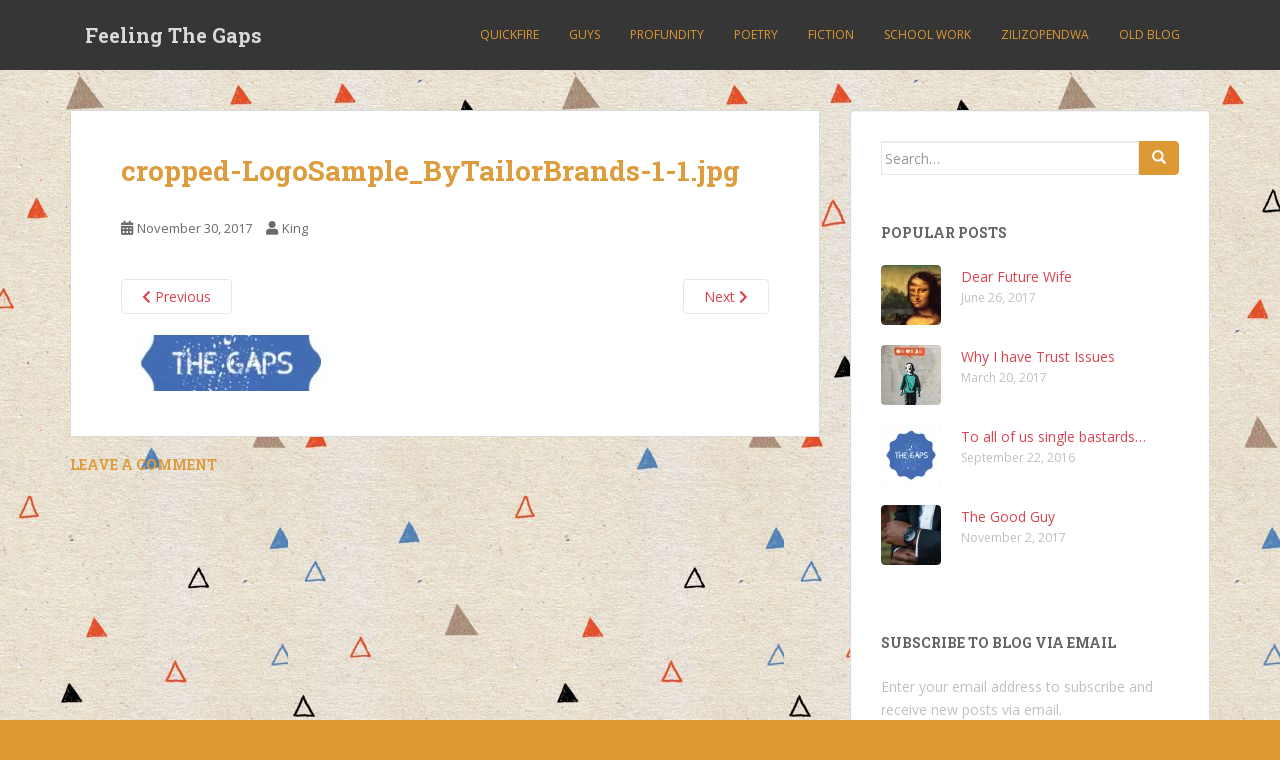

--- FILE ---
content_type: text/html; charset=UTF-8
request_url: http://www.thegaps.co.ke/cropped-logosample_bytailorbrands-1-1-jpg/
body_size: 14125
content:
<!doctype html>
<!--[if !IE]>
<html class="no-js non-ie" lang="en-US"> <![endif]-->
<!--[if IE 7 ]>
<html class="no-js ie7" lang="en-US"> <![endif]-->
<!--[if IE 8 ]>
<html class="no-js ie8" lang="en-US"> <![endif]-->
<!--[if IE 9 ]>
<html class="no-js ie9" lang="en-US"> <![endif]-->
<!--[if gt IE 9]><!-->
<html class="no-js" lang="en-US"> <!--<![endif]-->
<head>
<meta charset="UTF-8">
<meta name="viewport" content="width=device-width, initial-scale=1">
<meta name="theme-color" content="">
<link rel="profile" href="http://gmpg.org/xfn/11">

<meta name='robots' content='index, follow, max-image-preview:large, max-snippet:-1, max-video-preview:-1' />
<!-- Jetpack Site Verification Tags -->
<meta name="google-site-verification" content="gd5fkpSLAVYYXRyPs5JG1A1C8Krm8ioo1nR3eMpdi6k" />

	<!-- This site is optimized with the Yoast SEO plugin v20.4 - https://yoast.com/wordpress/plugins/seo/ -->
	<title>cropped-LogoSample_ByTailorBrands-1-1.jpg - Feeling The Gaps</title>
	<link rel="canonical" href="http://www.thegaps.co.ke/cropped-logosample_bytailorbrands-1-1-jpg/" />
	<meta property="og:locale" content="en_US" />
	<meta property="og:type" content="article" />
	<meta property="og:title" content="cropped-LogoSample_ByTailorBrands-1-1.jpg - Feeling The Gaps" />
	<meta property="og:url" content="http://www.thegaps.co.ke/cropped-logosample_bytailorbrands-1-1-jpg/" />
	<meta property="og:site_name" content="Feeling The Gaps" />
	<meta property="article:publisher" content="https://www.facebook.com/FeelingtheGaps/" />
	<meta property="og:image" content="http://www.thegaps.co.ke/cropped-logosample_bytailorbrands-1-1-jpg" />
	<meta property="og:image:width" content="220" />
	<meta property="og:image:height" content="56" />
	<meta property="og:image:type" content="image/jpeg" />
	<meta name="twitter:card" content="summary_large_image" />
	<meta name="twitter:site" content="@itsmeSim0n" />
	<script type="application/ld+json" class="yoast-schema-graph">{"@context":"https://schema.org","@graph":[{"@type":"WebPage","@id":"http://www.thegaps.co.ke/cropped-logosample_bytailorbrands-1-1-jpg/","url":"http://www.thegaps.co.ke/cropped-logosample_bytailorbrands-1-1-jpg/","name":"cropped-LogoSample_ByTailorBrands-1-1.jpg - Feeling The Gaps","isPartOf":{"@id":"http://thegaps.co.ke/#website"},"primaryImageOfPage":{"@id":"http://www.thegaps.co.ke/cropped-logosample_bytailorbrands-1-1-jpg/#primaryimage"},"image":{"@id":"http://www.thegaps.co.ke/cropped-logosample_bytailorbrands-1-1-jpg/#primaryimage"},"thumbnailUrl":"https://i0.wp.com/www.thegaps.co.ke/wp-content/uploads/2017/11/cropped-LogoSample_ByTailorBrands-1-1.jpg?fit=220%2C56","datePublished":"2017-11-30T17:30:28+00:00","dateModified":"2017-11-30T17:30:28+00:00","breadcrumb":{"@id":"http://www.thegaps.co.ke/cropped-logosample_bytailorbrands-1-1-jpg/#breadcrumb"},"inLanguage":"en-US","potentialAction":[{"@type":"ReadAction","target":["http://www.thegaps.co.ke/cropped-logosample_bytailorbrands-1-1-jpg/"]}]},{"@type":"ImageObject","inLanguage":"en-US","@id":"http://www.thegaps.co.ke/cropped-logosample_bytailorbrands-1-1-jpg/#primaryimage","url":"https://i0.wp.com/www.thegaps.co.ke/wp-content/uploads/2017/11/cropped-LogoSample_ByTailorBrands-1-1.jpg?fit=220%2C56","contentUrl":"https://i0.wp.com/www.thegaps.co.ke/wp-content/uploads/2017/11/cropped-LogoSample_ByTailorBrands-1-1.jpg?fit=220%2C56","width":220,"height":56},{"@type":"BreadcrumbList","@id":"http://www.thegaps.co.ke/cropped-logosample_bytailorbrands-1-1-jpg/#breadcrumb","itemListElement":[{"@type":"ListItem","position":1,"name":"Home","item":"http://thegaps.co.ke/"},{"@type":"ListItem","position":2,"name":"cropped-LogoSample_ByTailorBrands-1-1.jpg"}]},{"@type":"WebSite","@id":"http://thegaps.co.ke/#website","url":"http://thegaps.co.ke/","name":"Feeling The Gaps","description":"the emotional nihilist","publisher":{"@id":"http://thegaps.co.ke/#/schema/person/bd3dda13a206d6d18e562f31321e7a2a"},"potentialAction":[{"@type":"SearchAction","target":{"@type":"EntryPoint","urlTemplate":"http://thegaps.co.ke/?s={search_term_string}"},"query-input":"required name=search_term_string"}],"inLanguage":"en-US"},{"@type":["Person","Organization"],"@id":"http://thegaps.co.ke/#/schema/person/bd3dda13a206d6d18e562f31321e7a2a","name":"King","image":{"@type":"ImageObject","inLanguage":"en-US","@id":"http://thegaps.co.ke/#/schema/person/image/","url":"https://i0.wp.com/thegaps.co.ke/wp-content/uploads/2017/11/download.jpg?fit=266%2C189","contentUrl":"https://i0.wp.com/thegaps.co.ke/wp-content/uploads/2017/11/download.jpg?fit=266%2C189","width":266,"height":189,"caption":"King"},"logo":{"@id":"http://thegaps.co.ke/#/schema/person/image/"},"description":"King is a mad writer on the loose. He is suspected to have lost his mind a few years after he was born. Since then, he has been writing his mind almost everywhere he can put his pen on. Someone – a government, a state, a police force, a parent, a teacher, a rabbi, a president, a sacco, a doctor, a deranged ex, a church, a therapist, or anyone with a bit of power bestowed upon them – should reprimand him and help him.","sameAs":["http://thegaps.co.ke","https://www.facebook.com/FeelingtheGaps/","kingsimon254","https://twitter.com/itsmeSim0n"]}]}</script>
	<!-- / Yoast SEO plugin. -->


<link rel='dns-prefetch' href='//static.addtoany.com' />
<link rel='dns-prefetch' href='//secure.gravatar.com' />
<link rel='dns-prefetch' href='//stats.wp.com' />
<link rel='dns-prefetch' href='//fonts.googleapis.com' />
<link rel='dns-prefetch' href='//v0.wordpress.com' />
<link rel='dns-prefetch' href='//i0.wp.com' />
<link rel='dns-prefetch' href='//widgets.wp.com' />
<link rel='dns-prefetch' href='//jetpack.wordpress.com' />
<link rel='dns-prefetch' href='//s0.wp.com' />
<link rel='dns-prefetch' href='//public-api.wordpress.com' />
<link rel='dns-prefetch' href='//0.gravatar.com' />
<link rel='dns-prefetch' href='//1.gravatar.com' />
<link rel='dns-prefetch' href='//2.gravatar.com' />
<link rel='dns-prefetch' href='//c0.wp.com' />
<link rel="alternate" type="application/rss+xml" title="Feeling The Gaps &raquo; Feed" href="http://www.thegaps.co.ke/feed/" />
<link rel="alternate" type="application/rss+xml" title="Feeling The Gaps &raquo; Comments Feed" href="http://www.thegaps.co.ke/comments/feed/" />
<link rel="alternate" type="application/rss+xml" title="Feeling The Gaps &raquo; cropped-LogoSample_ByTailorBrands-1-1.jpg Comments Feed" href="http://www.thegaps.co.ke/feed/?attachment_id=747" />
<script type="text/javascript">
/* <![CDATA[ */
window._wpemojiSettings = {"baseUrl":"https:\/\/s.w.org\/images\/core\/emoji\/15.0.3\/72x72\/","ext":".png","svgUrl":"https:\/\/s.w.org\/images\/core\/emoji\/15.0.3\/svg\/","svgExt":".svg","source":{"concatemoji":"http:\/\/www.thegaps.co.ke\/wp-includes\/js\/wp-emoji-release.min.js?ver=6.5.7"}};
/*! This file is auto-generated */
!function(i,n){var o,s,e;function c(e){try{var t={supportTests:e,timestamp:(new Date).valueOf()};sessionStorage.setItem(o,JSON.stringify(t))}catch(e){}}function p(e,t,n){e.clearRect(0,0,e.canvas.width,e.canvas.height),e.fillText(t,0,0);var t=new Uint32Array(e.getImageData(0,0,e.canvas.width,e.canvas.height).data),r=(e.clearRect(0,0,e.canvas.width,e.canvas.height),e.fillText(n,0,0),new Uint32Array(e.getImageData(0,0,e.canvas.width,e.canvas.height).data));return t.every(function(e,t){return e===r[t]})}function u(e,t,n){switch(t){case"flag":return n(e,"\ud83c\udff3\ufe0f\u200d\u26a7\ufe0f","\ud83c\udff3\ufe0f\u200b\u26a7\ufe0f")?!1:!n(e,"\ud83c\uddfa\ud83c\uddf3","\ud83c\uddfa\u200b\ud83c\uddf3")&&!n(e,"\ud83c\udff4\udb40\udc67\udb40\udc62\udb40\udc65\udb40\udc6e\udb40\udc67\udb40\udc7f","\ud83c\udff4\u200b\udb40\udc67\u200b\udb40\udc62\u200b\udb40\udc65\u200b\udb40\udc6e\u200b\udb40\udc67\u200b\udb40\udc7f");case"emoji":return!n(e,"\ud83d\udc26\u200d\u2b1b","\ud83d\udc26\u200b\u2b1b")}return!1}function f(e,t,n){var r="undefined"!=typeof WorkerGlobalScope&&self instanceof WorkerGlobalScope?new OffscreenCanvas(300,150):i.createElement("canvas"),a=r.getContext("2d",{willReadFrequently:!0}),o=(a.textBaseline="top",a.font="600 32px Arial",{});return e.forEach(function(e){o[e]=t(a,e,n)}),o}function t(e){var t=i.createElement("script");t.src=e,t.defer=!0,i.head.appendChild(t)}"undefined"!=typeof Promise&&(o="wpEmojiSettingsSupports",s=["flag","emoji"],n.supports={everything:!0,everythingExceptFlag:!0},e=new Promise(function(e){i.addEventListener("DOMContentLoaded",e,{once:!0})}),new Promise(function(t){var n=function(){try{var e=JSON.parse(sessionStorage.getItem(o));if("object"==typeof e&&"number"==typeof e.timestamp&&(new Date).valueOf()<e.timestamp+604800&&"object"==typeof e.supportTests)return e.supportTests}catch(e){}return null}();if(!n){if("undefined"!=typeof Worker&&"undefined"!=typeof OffscreenCanvas&&"undefined"!=typeof URL&&URL.createObjectURL&&"undefined"!=typeof Blob)try{var e="postMessage("+f.toString()+"("+[JSON.stringify(s),u.toString(),p.toString()].join(",")+"));",r=new Blob([e],{type:"text/javascript"}),a=new Worker(URL.createObjectURL(r),{name:"wpTestEmojiSupports"});return void(a.onmessage=function(e){c(n=e.data),a.terminate(),t(n)})}catch(e){}c(n=f(s,u,p))}t(n)}).then(function(e){for(var t in e)n.supports[t]=e[t],n.supports.everything=n.supports.everything&&n.supports[t],"flag"!==t&&(n.supports.everythingExceptFlag=n.supports.everythingExceptFlag&&n.supports[t]);n.supports.everythingExceptFlag=n.supports.everythingExceptFlag&&!n.supports.flag,n.DOMReady=!1,n.readyCallback=function(){n.DOMReady=!0}}).then(function(){return e}).then(function(){var e;n.supports.everything||(n.readyCallback(),(e=n.source||{}).concatemoji?t(e.concatemoji):e.wpemoji&&e.twemoji&&(t(e.twemoji),t(e.wpemoji)))}))}((window,document),window._wpemojiSettings);
/* ]]> */
</script>
<link rel='stylesheet' id='sbi_styles-css' href='http://www.thegaps.co.ke/wp-content/plugins/instagram-feed/css/sbi-styles.min.css?ver=6.8.0' type='text/css' media='all' />
<style id='wp-emoji-styles-inline-css' type='text/css'>

	img.wp-smiley, img.emoji {
		display: inline !important;
		border: none !important;
		box-shadow: none !important;
		height: 1em !important;
		width: 1em !important;
		margin: 0 0.07em !important;
		vertical-align: -0.1em !important;
		background: none !important;
		padding: 0 !important;
	}
</style>
<link rel='stylesheet' id='wp-block-library-css' href='https://c0.wp.com/c/6.5.7/wp-includes/css/dist/block-library/style.min.css' type='text/css' media='all' />
<link rel='stylesheet' id='mediaelement-css' href='https://c0.wp.com/c/6.5.7/wp-includes/js/mediaelement/mediaelementplayer-legacy.min.css' type='text/css' media='all' />
<link rel='stylesheet' id='wp-mediaelement-css' href='https://c0.wp.com/c/6.5.7/wp-includes/js/mediaelement/wp-mediaelement.min.css' type='text/css' media='all' />
<style id='jetpack-sharing-buttons-style-inline-css' type='text/css'>
.jetpack-sharing-buttons__services-list{display:flex;flex-direction:row;flex-wrap:wrap;gap:0;list-style-type:none;margin:5px;padding:0}.jetpack-sharing-buttons__services-list.has-small-icon-size{font-size:12px}.jetpack-sharing-buttons__services-list.has-normal-icon-size{font-size:16px}.jetpack-sharing-buttons__services-list.has-large-icon-size{font-size:24px}.jetpack-sharing-buttons__services-list.has-huge-icon-size{font-size:36px}@media print{.jetpack-sharing-buttons__services-list{display:none!important}}.editor-styles-wrapper .wp-block-jetpack-sharing-buttons{gap:0;padding-inline-start:0}ul.jetpack-sharing-buttons__services-list.has-background{padding:1.25em 2.375em}
</style>
<style id='classic-theme-styles-inline-css' type='text/css'>
/*! This file is auto-generated */
.wp-block-button__link{color:#fff;background-color:#32373c;border-radius:9999px;box-shadow:none;text-decoration:none;padding:calc(.667em + 2px) calc(1.333em + 2px);font-size:1.125em}.wp-block-file__button{background:#32373c;color:#fff;text-decoration:none}
</style>
<style id='global-styles-inline-css' type='text/css'>
body{--wp--preset--color--black: #000000;--wp--preset--color--cyan-bluish-gray: #abb8c3;--wp--preset--color--white: #ffffff;--wp--preset--color--pale-pink: #f78da7;--wp--preset--color--vivid-red: #cf2e2e;--wp--preset--color--luminous-vivid-orange: #ff6900;--wp--preset--color--luminous-vivid-amber: #fcb900;--wp--preset--color--light-green-cyan: #7bdcb5;--wp--preset--color--vivid-green-cyan: #00d084;--wp--preset--color--pale-cyan-blue: #8ed1fc;--wp--preset--color--vivid-cyan-blue: #0693e3;--wp--preset--color--vivid-purple: #9b51e0;--wp--preset--gradient--vivid-cyan-blue-to-vivid-purple: linear-gradient(135deg,rgba(6,147,227,1) 0%,rgb(155,81,224) 100%);--wp--preset--gradient--light-green-cyan-to-vivid-green-cyan: linear-gradient(135deg,rgb(122,220,180) 0%,rgb(0,208,130) 100%);--wp--preset--gradient--luminous-vivid-amber-to-luminous-vivid-orange: linear-gradient(135deg,rgba(252,185,0,1) 0%,rgba(255,105,0,1) 100%);--wp--preset--gradient--luminous-vivid-orange-to-vivid-red: linear-gradient(135deg,rgba(255,105,0,1) 0%,rgb(207,46,46) 100%);--wp--preset--gradient--very-light-gray-to-cyan-bluish-gray: linear-gradient(135deg,rgb(238,238,238) 0%,rgb(169,184,195) 100%);--wp--preset--gradient--cool-to-warm-spectrum: linear-gradient(135deg,rgb(74,234,220) 0%,rgb(151,120,209) 20%,rgb(207,42,186) 40%,rgb(238,44,130) 60%,rgb(251,105,98) 80%,rgb(254,248,76) 100%);--wp--preset--gradient--blush-light-purple: linear-gradient(135deg,rgb(255,206,236) 0%,rgb(152,150,240) 100%);--wp--preset--gradient--blush-bordeaux: linear-gradient(135deg,rgb(254,205,165) 0%,rgb(254,45,45) 50%,rgb(107,0,62) 100%);--wp--preset--gradient--luminous-dusk: linear-gradient(135deg,rgb(255,203,112) 0%,rgb(199,81,192) 50%,rgb(65,88,208) 100%);--wp--preset--gradient--pale-ocean: linear-gradient(135deg,rgb(255,245,203) 0%,rgb(182,227,212) 50%,rgb(51,167,181) 100%);--wp--preset--gradient--electric-grass: linear-gradient(135deg,rgb(202,248,128) 0%,rgb(113,206,126) 100%);--wp--preset--gradient--midnight: linear-gradient(135deg,rgb(2,3,129) 0%,rgb(40,116,252) 100%);--wp--preset--font-size--small: 13px;--wp--preset--font-size--medium: 20px;--wp--preset--font-size--large: 36px;--wp--preset--font-size--x-large: 42px;--wp--preset--spacing--20: 0.44rem;--wp--preset--spacing--30: 0.67rem;--wp--preset--spacing--40: 1rem;--wp--preset--spacing--50: 1.5rem;--wp--preset--spacing--60: 2.25rem;--wp--preset--spacing--70: 3.38rem;--wp--preset--spacing--80: 5.06rem;--wp--preset--shadow--natural: 6px 6px 9px rgba(0, 0, 0, 0.2);--wp--preset--shadow--deep: 12px 12px 50px rgba(0, 0, 0, 0.4);--wp--preset--shadow--sharp: 6px 6px 0px rgba(0, 0, 0, 0.2);--wp--preset--shadow--outlined: 6px 6px 0px -3px rgba(255, 255, 255, 1), 6px 6px rgba(0, 0, 0, 1);--wp--preset--shadow--crisp: 6px 6px 0px rgba(0, 0, 0, 1);}:where(.is-layout-flex){gap: 0.5em;}:where(.is-layout-grid){gap: 0.5em;}body .is-layout-flex{display: flex;}body .is-layout-flex{flex-wrap: wrap;align-items: center;}body .is-layout-flex > *{margin: 0;}body .is-layout-grid{display: grid;}body .is-layout-grid > *{margin: 0;}:where(.wp-block-columns.is-layout-flex){gap: 2em;}:where(.wp-block-columns.is-layout-grid){gap: 2em;}:where(.wp-block-post-template.is-layout-flex){gap: 1.25em;}:where(.wp-block-post-template.is-layout-grid){gap: 1.25em;}.has-black-color{color: var(--wp--preset--color--black) !important;}.has-cyan-bluish-gray-color{color: var(--wp--preset--color--cyan-bluish-gray) !important;}.has-white-color{color: var(--wp--preset--color--white) !important;}.has-pale-pink-color{color: var(--wp--preset--color--pale-pink) !important;}.has-vivid-red-color{color: var(--wp--preset--color--vivid-red) !important;}.has-luminous-vivid-orange-color{color: var(--wp--preset--color--luminous-vivid-orange) !important;}.has-luminous-vivid-amber-color{color: var(--wp--preset--color--luminous-vivid-amber) !important;}.has-light-green-cyan-color{color: var(--wp--preset--color--light-green-cyan) !important;}.has-vivid-green-cyan-color{color: var(--wp--preset--color--vivid-green-cyan) !important;}.has-pale-cyan-blue-color{color: var(--wp--preset--color--pale-cyan-blue) !important;}.has-vivid-cyan-blue-color{color: var(--wp--preset--color--vivid-cyan-blue) !important;}.has-vivid-purple-color{color: var(--wp--preset--color--vivid-purple) !important;}.has-black-background-color{background-color: var(--wp--preset--color--black) !important;}.has-cyan-bluish-gray-background-color{background-color: var(--wp--preset--color--cyan-bluish-gray) !important;}.has-white-background-color{background-color: var(--wp--preset--color--white) !important;}.has-pale-pink-background-color{background-color: var(--wp--preset--color--pale-pink) !important;}.has-vivid-red-background-color{background-color: var(--wp--preset--color--vivid-red) !important;}.has-luminous-vivid-orange-background-color{background-color: var(--wp--preset--color--luminous-vivid-orange) !important;}.has-luminous-vivid-amber-background-color{background-color: var(--wp--preset--color--luminous-vivid-amber) !important;}.has-light-green-cyan-background-color{background-color: var(--wp--preset--color--light-green-cyan) !important;}.has-vivid-green-cyan-background-color{background-color: var(--wp--preset--color--vivid-green-cyan) !important;}.has-pale-cyan-blue-background-color{background-color: var(--wp--preset--color--pale-cyan-blue) !important;}.has-vivid-cyan-blue-background-color{background-color: var(--wp--preset--color--vivid-cyan-blue) !important;}.has-vivid-purple-background-color{background-color: var(--wp--preset--color--vivid-purple) !important;}.has-black-border-color{border-color: var(--wp--preset--color--black) !important;}.has-cyan-bluish-gray-border-color{border-color: var(--wp--preset--color--cyan-bluish-gray) !important;}.has-white-border-color{border-color: var(--wp--preset--color--white) !important;}.has-pale-pink-border-color{border-color: var(--wp--preset--color--pale-pink) !important;}.has-vivid-red-border-color{border-color: var(--wp--preset--color--vivid-red) !important;}.has-luminous-vivid-orange-border-color{border-color: var(--wp--preset--color--luminous-vivid-orange) !important;}.has-luminous-vivid-amber-border-color{border-color: var(--wp--preset--color--luminous-vivid-amber) !important;}.has-light-green-cyan-border-color{border-color: var(--wp--preset--color--light-green-cyan) !important;}.has-vivid-green-cyan-border-color{border-color: var(--wp--preset--color--vivid-green-cyan) !important;}.has-pale-cyan-blue-border-color{border-color: var(--wp--preset--color--pale-cyan-blue) !important;}.has-vivid-cyan-blue-border-color{border-color: var(--wp--preset--color--vivid-cyan-blue) !important;}.has-vivid-purple-border-color{border-color: var(--wp--preset--color--vivid-purple) !important;}.has-vivid-cyan-blue-to-vivid-purple-gradient-background{background: var(--wp--preset--gradient--vivid-cyan-blue-to-vivid-purple) !important;}.has-light-green-cyan-to-vivid-green-cyan-gradient-background{background: var(--wp--preset--gradient--light-green-cyan-to-vivid-green-cyan) !important;}.has-luminous-vivid-amber-to-luminous-vivid-orange-gradient-background{background: var(--wp--preset--gradient--luminous-vivid-amber-to-luminous-vivid-orange) !important;}.has-luminous-vivid-orange-to-vivid-red-gradient-background{background: var(--wp--preset--gradient--luminous-vivid-orange-to-vivid-red) !important;}.has-very-light-gray-to-cyan-bluish-gray-gradient-background{background: var(--wp--preset--gradient--very-light-gray-to-cyan-bluish-gray) !important;}.has-cool-to-warm-spectrum-gradient-background{background: var(--wp--preset--gradient--cool-to-warm-spectrum) !important;}.has-blush-light-purple-gradient-background{background: var(--wp--preset--gradient--blush-light-purple) !important;}.has-blush-bordeaux-gradient-background{background: var(--wp--preset--gradient--blush-bordeaux) !important;}.has-luminous-dusk-gradient-background{background: var(--wp--preset--gradient--luminous-dusk) !important;}.has-pale-ocean-gradient-background{background: var(--wp--preset--gradient--pale-ocean) !important;}.has-electric-grass-gradient-background{background: var(--wp--preset--gradient--electric-grass) !important;}.has-midnight-gradient-background{background: var(--wp--preset--gradient--midnight) !important;}.has-small-font-size{font-size: var(--wp--preset--font-size--small) !important;}.has-medium-font-size{font-size: var(--wp--preset--font-size--medium) !important;}.has-large-font-size{font-size: var(--wp--preset--font-size--large) !important;}.has-x-large-font-size{font-size: var(--wp--preset--font-size--x-large) !important;}
.wp-block-navigation a:where(:not(.wp-element-button)){color: inherit;}
:where(.wp-block-post-template.is-layout-flex){gap: 1.25em;}:where(.wp-block-post-template.is-layout-grid){gap: 1.25em;}
:where(.wp-block-columns.is-layout-flex){gap: 2em;}:where(.wp-block-columns.is-layout-grid){gap: 2em;}
.wp-block-pullquote{font-size: 1.5em;line-height: 1.6;}
</style>
<link rel='stylesheet' id='contact-form-7-css' href='http://www.thegaps.co.ke/wp-content/plugins/contact-form-7/includes/css/styles.css?ver=5.7.7' type='text/css' media='all' />
<link rel='stylesheet' id='zilla-likes-css' href='http://www.thegaps.co.ke/wp-content/plugins/zilla-likes/styles/zilla-likes.css?ver=6.5.7' type='text/css' media='all' />
<link rel='stylesheet' id='sparkling-bootstrap-css' href='http://www.thegaps.co.ke/wp-content/themes/sparkling/assets/css/bootstrap.min.css?ver=6.5.7' type='text/css' media='all' />
<link rel='stylesheet' id='sparkling-icons-css' href='http://www.thegaps.co.ke/wp-content/themes/sparkling/assets/css/fontawesome-all.min.css?ver=5.1.1.' type='text/css' media='all' />
<link rel='stylesheet' id='sparkling-fonts-css' href='//fonts.googleapis.com/css?family=Open+Sans%3A400italic%2C400%2C600%2C700%7CRoboto+Slab%3A400%2C300%2C700&#038;subset&#038;ver=6.5.7' type='text/css' media='all' />
<link rel='stylesheet' id='sparkling-style-css' href='http://www.thegaps.co.ke/wp-content/themes/sparkling/style.css?ver=2.4.2' type='text/css' media='all' />
<style id='akismet-widget-style-inline-css' type='text/css'>

			.a-stats {
				--akismet-color-mid-green: #357b49;
				--akismet-color-white: #fff;
				--akismet-color-light-grey: #f6f7f7;

				max-width: 350px;
				width: auto;
			}

			.a-stats * {
				all: unset;
				box-sizing: border-box;
			}

			.a-stats strong {
				font-weight: 600;
			}

			.a-stats a.a-stats__link,
			.a-stats a.a-stats__link:visited,
			.a-stats a.a-stats__link:active {
				background: var(--akismet-color-mid-green);
				border: none;
				box-shadow: none;
				border-radius: 8px;
				color: var(--akismet-color-white);
				cursor: pointer;
				display: block;
				font-family: -apple-system, BlinkMacSystemFont, 'Segoe UI', 'Roboto', 'Oxygen-Sans', 'Ubuntu', 'Cantarell', 'Helvetica Neue', sans-serif;
				font-weight: 500;
				padding: 12px;
				text-align: center;
				text-decoration: none;
				transition: all 0.2s ease;
			}

			/* Extra specificity to deal with TwentyTwentyOne focus style */
			.widget .a-stats a.a-stats__link:focus {
				background: var(--akismet-color-mid-green);
				color: var(--akismet-color-white);
				text-decoration: none;
			}

			.a-stats a.a-stats__link:hover {
				filter: brightness(110%);
				box-shadow: 0 4px 12px rgba(0, 0, 0, 0.06), 0 0 2px rgba(0, 0, 0, 0.16);
			}

			.a-stats .count {
				color: var(--akismet-color-white);
				display: block;
				font-size: 1.5em;
				line-height: 1.4;
				padding: 0 13px;
				white-space: nowrap;
			}
		
</style>
<link rel='stylesheet' id='jetpack-subscriptions-css' href='https://c0.wp.com/p/jetpack/14.0/modules/subscriptions/subscriptions.css' type='text/css' media='all' />
<style id='jetpack_facebook_likebox-inline-css' type='text/css'>
.widget_facebook_likebox {
	overflow: hidden;
}

</style>
<link rel='stylesheet' id='jetpack_social_media_icons_widget-css' href='https://c0.wp.com/p/jetpack/14.0/modules/widgets/social-media-icons/style.css' type='text/css' media='all' />
<link rel='stylesheet' id='addtoany-css' href='http://www.thegaps.co.ke/wp-content/plugins/add-to-any/addtoany.min.css?ver=1.16' type='text/css' media='all' />
<script type="text/javascript" id="addtoany-core-js-before">
/* <![CDATA[ */
window.a2a_config=window.a2a_config||{};a2a_config.callbacks=[];a2a_config.overlays=[];a2a_config.templates={};
/* ]]> */
</script>
<script type="text/javascript" defer src="https://static.addtoany.com/menu/page.js" id="addtoany-core-js"></script>
<script type="text/javascript" src="https://c0.wp.com/c/6.5.7/wp-includes/js/jquery/jquery.min.js" id="jquery-core-js"></script>
<script type="text/javascript" src="https://c0.wp.com/c/6.5.7/wp-includes/js/jquery/jquery-migrate.min.js" id="jquery-migrate-js"></script>
<script type="text/javascript" defer src="http://www.thegaps.co.ke/wp-content/plugins/add-to-any/addtoany.min.js?ver=1.1" id="addtoany-jquery-js"></script>
<script type="text/javascript" id="zilla-likes-js-extra">
/* <![CDATA[ */
var zilla_likes = {"ajaxurl":"http:\/\/www.thegaps.co.ke\/wp-admin\/admin-ajax.php"};
/* ]]> */
</script>
<script type="text/javascript" src="http://www.thegaps.co.ke/wp-content/plugins/zilla-likes/scripts/zilla-likes.js?ver=6.5.7" id="zilla-likes-js"></script>
<script type="text/javascript" src="http://www.thegaps.co.ke/wp-content/themes/sparkling/assets/js/vendor/bootstrap.min.js?ver=6.5.7" id="sparkling-bootstrapjs-js"></script>
<script type="text/javascript" src="http://www.thegaps.co.ke/wp-content/themes/sparkling/assets/js/functions.js?ver=20180503" id="sparkling-functions-js"></script>
<link rel="https://api.w.org/" href="http://www.thegaps.co.ke/wp-json/" /><link rel="alternate" type="application/json" href="http://www.thegaps.co.ke/wp-json/wp/v2/media/747" /><link rel="EditURI" type="application/rsd+xml" title="RSD" href="http://www.thegaps.co.ke/xmlrpc.php?rsd" />
<meta name="generator" content="WordPress 6.5.7" />
<link rel='shortlink' href='https://wp.me/a8CG1O-c3' />
<link rel="alternate" type="application/json+oembed" href="http://www.thegaps.co.ke/wp-json/oembed/1.0/embed?url=http%3A%2F%2Fwww.thegaps.co.ke%2Fcropped-logosample_bytailorbrands-1-1-jpg%2F" />
<link rel="alternate" type="text/xml+oembed" href="http://www.thegaps.co.ke/wp-json/oembed/1.0/embed?url=http%3A%2F%2Fwww.thegaps.co.ke%2Fcropped-logosample_bytailorbrands-1-1-jpg%2F&#038;format=xml" />
<script async src="//pagead2.googlesyndication.com/pagead/js/adsbygoogle.js"></script>
<script>
  (adsbygoogle = window.adsbygoogle || []).push({
    google_ad_client: "ca-pub-8550642194225332",
    enable_page_level_ads: true
  });
</script>	<style>img#wpstats{display:none}</style>
		<style type="text/css">.btn-default, .label-default, .flex-caption h2, .btn.btn-default.read-more,button,
              .navigation .wp-pagenavi-pagination span.current,.navigation .wp-pagenavi-pagination a:hover,
              .woocommerce a.button, .woocommerce button.button,
              .woocommerce input.button, .woocommerce #respond input#submit.alt,
              .woocommerce a.button, .woocommerce button.button,
              .woocommerce a.button.alt, .woocommerce button.button.alt, .woocommerce input.button.alt { background-color: #dd9933; border-color: #dd9933;}.site-main [class*="navigation"] a, .more-link, .pagination>li>a, .pagination>li>span, .cfa-button { color: #dd9933}.cfa-button {border-color: #dd9933;}.btn-default:hover, .btn-default:focus,.label-default[href]:hover, .label-default[href]:focus, .tagcloud a:hover, .tagcloud a:focus, button, .main-content [class*="navigation"] a:hover, .main-content [class*="navigation"] a:focus, #infinite-handle span:hover, #infinite-handle span:focus-within, .btn.btn-default.read-more:hover, .btn.btn-default.read-more:focus, .btn-default:hover, .btn-default:focus, .scroll-to-top:hover, .scroll-to-top:focus, .btn-default:active, .btn-default.active, .site-main [class*="navigation"] a:hover, .site-main [class*="navigation"] a:focus, .more-link:hover, .more-link:focus, #image-navigation .nav-previous a:hover, #image-navigation .nav-previous a:focus, #image-navigation .nav-next a:hover, #image-navigation .nav-next a:focus, .cfa-button:hover, .cfa-button:focus, .woocommerce a.button:hover, .woocommerce a.button:focus, .woocommerce button.button:hover, .woocommerce button.button:focus, .woocommerce input.button:hover, .woocommerce input.button:focus, .woocommerce #respond input#submit.alt:hover, .woocommerce #respond input#submit.alt:focus, .woocommerce a.button:hover, .woocommerce a.button:focus, .woocommerce button.button:hover, .woocommerce button.button:focus, .woocommerce input.button:hover, .woocommerce input.button:focus, .woocommerce a.button.alt:hover, .woocommerce a.button.alt:focus, .woocommerce button.button.alt:hover, .woocommerce button.button.alt:focus, .woocommerce input.button.alt:hover, .woocommerce input.button.alt:focus, a:hover .flex-caption h2 { background-color: #331907; border-color: #331907; }.pagination>li>a:focus, .pagination>li>a:hover, .pagination>li>span:focus-within, .pagination>li>span:hover {color: #331907;}h1, h2, h3, h4, h5, h6, .h1, .h2, .h3, .h4, .h5, .h6, .entry-title, .entry-title a {color: #dd9d3e;}.navbar-default .navbar-nav > li > a, .navbar-default .navbar-nav.sparkling-mobile-menu > li:hover > a, .navbar-default .navbar-nav.sparkling-mobile-menu > li:hover > .caret, .navbar-default .navbar-nav > li, .navbar-default .navbar-nav > .open > a, .navbar-default .navbar-nav > .open > a:hover, .navbar-default .navbar-nav > .open > a:focus { color: #dd9933;}@media (max-width: 767px){ .navbar-default .navbar-nav > li:hover > a, .navbar-default .navbar-nav > li:hover > .caret{ color: #dd9933!important ;} }#colophon {background-color: #282828;}.social-icons li a {background-color: #dd4040 !important ;}body, .entry-content {color:}.entry-content {font-family: Helvetica Neue,Helvetica,Arial,sans-serif;}.entry-content {font-size:14px}</style>		<style type="text/css">
				.navbar > .container .navbar-brand {
			color: #dadada;
		}
		</style>
	<style type="text/css" id="custom-background-css">
body.custom-background { background-color: #dd9933; background-image: url("http://thegaps.co.ke/wp-content/uploads/2017/09/back5.jpg"); background-position: right top; background-size: auto; background-repeat: repeat; background-attachment: scroll; }
</style>
	<link rel="icon" href="https://i0.wp.com/www.thegaps.co.ke/wp-content/uploads/2017/11/cropped-LogoSample_ByTailorBrands-1-2.jpg?fit=32%2C32" sizes="32x32" />
<link rel="icon" href="https://i0.wp.com/www.thegaps.co.ke/wp-content/uploads/2017/11/cropped-LogoSample_ByTailorBrands-1-2.jpg?fit=192%2C192" sizes="192x192" />
<link rel="apple-touch-icon" href="https://i0.wp.com/www.thegaps.co.ke/wp-content/uploads/2017/11/cropped-LogoSample_ByTailorBrands-1-2.jpg?fit=180%2C180" />
<meta name="msapplication-TileImage" content="https://i0.wp.com/www.thegaps.co.ke/wp-content/uploads/2017/11/cropped-LogoSample_ByTailorBrands-1-2.jpg?fit=270%2C270" />
		<style type="text/css" id="wp-custom-css">
			body.single-post img.single-featured.wp-post-image { display: none; }		</style>
		
</head>

<body class="attachment attachment-template-default single single-attachment postid-747 attachmentid-747 attachment-jpeg custom-background">
	<a class="sr-only sr-only-focusable" href="#content">Skip to main content</a>
<div id="page" class="hfeed site">

	<header id="masthead" class="site-header" role="banner">
		<nav class="navbar navbar-default
		" role="navigation">
			<div class="container">
				<div class="row">
					<div class="site-navigation-inner col-sm-12">
						<div class="navbar-header">


														<div id="logo">
															<p class="site-name">																		<a class="navbar-brand" href="http://www.thegaps.co.ke/" title="Feeling The Gaps" rel="home">Feeling The Gaps</a>
																</p>																													</div><!-- end of #logo -->

							<button type="button" class="btn navbar-toggle" data-toggle="collapse" data-target=".navbar-ex1-collapse">
								<span class="sr-only">Toggle navigation</span>
								<span class="icon-bar"></span>
								<span class="icon-bar"></span>
								<span class="icon-bar"></span>
							</button>
						</div>



						<div class="collapse navbar-collapse navbar-ex1-collapse"><ul id="menu-primary" class="nav navbar-nav"><li id="menu-item-803" class="menu-item menu-item-type-taxonomy menu-item-object-category menu-item-803"><a href="http://www.thegaps.co.ke/category/quickfire/">Quickfire</a></li>
<li id="menu-item-535" class="menu-item menu-item-type-taxonomy menu-item-object-category menu-item-535"><a href="http://www.thegaps.co.ke/category/guys/">Guys</a></li>
<li id="menu-item-534" class="menu-item menu-item-type-taxonomy menu-item-object-category menu-item-534"><a href="http://www.thegaps.co.ke/category/profundity/">Profundity</a></li>
<li id="menu-item-537" class="menu-item menu-item-type-taxonomy menu-item-object-category menu-item-537"><a href="http://www.thegaps.co.ke/category/poetry/">Poetry</a></li>
<li id="menu-item-538" class="menu-item menu-item-type-taxonomy menu-item-object-category menu-item-538"><a href="http://www.thegaps.co.ke/category/fiction/">Fiction</a></li>
<li id="menu-item-539" class="menu-item menu-item-type-taxonomy menu-item-object-category menu-item-539"><a href="http://www.thegaps.co.ke/category/school-work/">School Work</a></li>
<li id="menu-item-614" class="menu-item menu-item-type-taxonomy menu-item-object-category menu-item-614"><a href="http://www.thegaps.co.ke/category/my-childhhod-in-black-and-white/">Zilizopendwa</a></li>
<li id="menu-item-615" class="menu-item menu-item-type-taxonomy menu-item-object-category menu-item-615"><a href="http://www.thegaps.co.ke/category/old-blog/">Old Blog</a></li>
</ul></div>


					</div>
				</div>
			</div>
		</nav><!-- .site-navigation -->
	</header><!-- #masthead -->

	<div id="content" class="site-content">

		<div class="top-section">
								</div>

		<div class="container main-content-area">
						<div class="row side-pull-left">
				<div class="main-content-inner col-sm-12 col-md-8">

							<div class="post-inner-content">
					<article id="post-747" class="post-747 attachment type-attachment status-inherit hentry">
						<header class="entry-header">
							<h1 class="entry-title">cropped-LogoSample_ByTailorBrands-1-1.jpg</h1>

							<div class="entry-meta">
								<span class="posted-on"><i class="fa fa-calendar-alt"></i> <a href="http://www.thegaps.co.ke/cropped-logosample_bytailorbrands-1-1-jpg/" rel="bookmark"><time class="entry-date published" datetime="2017-11-30T17:30:28+03:00">November 30, 2017</time><time class="updated" datetime="2017-11-30T17:30:28+03:00">November 30, 2017</time></a></span><span class="byline"> <i class="fa fa-user"></i> <span class="author vcard"><a class="url fn n" href="http://www.thegaps.co.ke/author/king/">King</a></span></span>							</div><!-- .entry-meta -->

							<nav role="navigation" id="image-navigation" class="navigation-image nav-links">
								<div class="nav-previous"><a href='http://www.thegaps.co.ke/1200px-gay_flag-svg/'><i class="fa fa-chevron-left"></i> Previous</a></div>
								<div class="nav-next"><a href='http://www.thegaps.co.ke/2018/'>Next <i class="fa fa-chevron-right"></i></a></div>
							</nav><!-- #image-navigation -->
						</header><!-- .entry-header -->

						<div class="entry-content">

							<div class="entry-attachment">
								<div class="attachment">
									
									<a href="http://www.thegaps.co.ke/2018/" title="cropped-LogoSample_ByTailorBrands-1-1.jpg" rel="attachment">
														<img width="220" height="56" src="https://i0.wp.com/www.thegaps.co.ke/wp-content/uploads/2017/11/cropped-LogoSample_ByTailorBrands-1-1.jpg?fit=220%2C56" class="attachment-1200x1200 size-1200x1200" alt="" decoding="async" data-attachment-id="747" data-permalink="http://www.thegaps.co.ke/cropped-logosample_bytailorbrands-1-1-jpg/" data-orig-file="https://i0.wp.com/www.thegaps.co.ke/wp-content/uploads/2017/11/cropped-LogoSample_ByTailorBrands-1-1.jpg?fit=220%2C56" data-orig-size="220,56" data-comments-opened="1" data-image-meta="{&quot;aperture&quot;:&quot;0&quot;,&quot;credit&quot;:&quot;&quot;,&quot;camera&quot;:&quot;&quot;,&quot;caption&quot;:&quot;&quot;,&quot;created_timestamp&quot;:&quot;0&quot;,&quot;copyright&quot;:&quot;&quot;,&quot;focal_length&quot;:&quot;0&quot;,&quot;iso&quot;:&quot;0&quot;,&quot;shutter_speed&quot;:&quot;0&quot;,&quot;title&quot;:&quot;&quot;,&quot;orientation&quot;:&quot;0&quot;}" data-image-title="cropped-LogoSample_ByTailorBrands-1-1.jpg" data-image-description="" data-image-caption="" data-medium-file="https://i0.wp.com/www.thegaps.co.ke/wp-content/uploads/2017/11/cropped-LogoSample_ByTailorBrands-1-1.jpg?fit=220%2C56" data-large-file="https://i0.wp.com/www.thegaps.co.ke/wp-content/uploads/2017/11/cropped-LogoSample_ByTailorBrands-1-1.jpg?fit=220%2C56" />									</a>
								</div><!-- .attachment -->

															</div><!-- .entry-attachment -->

														
						</div><!-- .entry-content -->

						<footer class="entry-meta">
						</footer><!-- .entry-meta -->
					</article><!-- #post-747 -->
				</div>
				
<div id="comments" class="comments-area">

	
		<div id="respond" class="comment-respond">
			<h3 id="reply-title" class="comment-reply-title">Leave a Comment<small><a rel="nofollow" id="cancel-comment-reply-link" href="/cropped-logosample_bytailorbrands-1-1-jpg/#respond" style="display:none;">Cancel reply</a></small></h3>			<form id="commentform" class="comment-form">
				<iframe
					title="Comment Form"
					src="https://jetpack.wordpress.com/jetpack-comment/?blogid=127428712&#038;postid=747&#038;comment_registration=0&#038;require_name_email=1&#038;stc_enabled=0&#038;stb_enabled=1&#038;show_avatars=1&#038;avatar_default=wavatar&#038;greeting=Leave+a+Comment&#038;jetpack_comments_nonce=2b12ec6afc&#038;greeting_reply=Leave+a+Reply+to+%25s&#038;color_scheme=light&#038;lang=en_US&#038;jetpack_version=14.0&#038;iframe_unique_id=1&#038;show_cookie_consent=10&#038;has_cookie_consent=0&#038;is_current_user_subscribed=0&#038;token_key=%3Bnormal%3B&#038;sig=e8318ed9b6fcf5c0afaf9d90fcac279a35faf657#parent=http%3A%2F%2Fwww.thegaps.co.ke%2Fcropped-logosample_bytailorbrands-1-1-jpg%2F"
											name="jetpack_remote_comment"
						style="width:100%; height: 430px; border:0;"
										class="jetpack_remote_comment"
					id="jetpack_remote_comment"
					sandbox="allow-same-origin allow-top-navigation allow-scripts allow-forms allow-popups"
				>
									</iframe>
									<!--[if !IE]><!-->
					<script>
						document.addEventListener('DOMContentLoaded', function () {
							var commentForms = document.getElementsByClassName('jetpack_remote_comment');
							for (var i = 0; i < commentForms.length; i++) {
								commentForms[i].allowTransparency = false;
								commentForms[i].scrolling = 'no';
							}
						});
					</script>
					<!--<![endif]-->
							</form>
		</div>

		
		<input type="hidden" name="comment_parent" id="comment_parent" value="" />

		
</div><!-- #comments -->

			
</div><!-- close .main-content-inner -->
<div id="secondary" class="widget-area col-sm-12 col-md-4" role="complementary">
	<div class="well">
				<aside id="search-5" class="widget widget_search">
<form role="search" method="get" class="form-search" action="http://www.thegaps.co.ke/">
  <div class="input-group">
	  <label class="screen-reader-text" for="s">Search for:</label>
	<input type="text" class="form-control search-query" placeholder="Search&hellip;" value="" name="s" title="Search for:" />
	<span class="input-group-btn">
	  <button type="submit" class="btn btn-default" name="submit" id="searchsubmit" value="Search"><span class="glyphicon glyphicon-search"></span></button>
	</span>
  </div>
</form>
</aside><aside id="sparkling_popular_posts-3" class="widget sparkling-popular-posts"><h3 class="widget-title">Popular Posts</h3>
	<!-- popular posts -->
		  <div class="popular-posts-wrapper">

				
										
						<!-- post -->
						<div class="post">

						  <!-- image -->
						  <div class="post-image ">

								<a href="http://www.thegaps.co.ke/dear-future-wife/">
								<img width="60" height="60" src="https://i0.wp.com/www.thegaps.co.ke/wp-content/uploads/2017/06/dear-wife.jpg?resize=60%2C60" class="attachment-tab-small size-tab-small wp-post-image" alt="" decoding="async" loading="lazy" data-attachment-id="417" data-permalink="http://www.thegaps.co.ke/?attachment_id=417" data-orig-file="https://i0.wp.com/www.thegaps.co.ke/wp-content/uploads/2017/06/dear-wife.jpg?fit=1600%2C836" data-orig-size="1600,836" data-comments-opened="1" data-image-meta="{&quot;aperture&quot;:&quot;0&quot;,&quot;credit&quot;:&quot;&quot;,&quot;camera&quot;:&quot;&quot;,&quot;caption&quot;:&quot;&quot;,&quot;created_timestamp&quot;:&quot;0&quot;,&quot;copyright&quot;:&quot;&quot;,&quot;focal_length&quot;:&quot;0&quot;,&quot;iso&quot;:&quot;0&quot;,&quot;shutter_speed&quot;:&quot;0&quot;,&quot;title&quot;:&quot;&quot;,&quot;orientation&quot;:&quot;0&quot;}" data-image-title="dear wife" data-image-description="" data-image-caption="" data-medium-file="https://i0.wp.com/www.thegaps.co.ke/wp-content/uploads/2017/06/dear-wife.jpg?fit=300%2C157" data-large-file="https://i0.wp.com/www.thegaps.co.ke/wp-content/uploads/2017/06/dear-wife.jpg?fit=648%2C339" />								</a>

						  </div> <!-- end post image -->

						  <!-- content -->
						  <div class="post-content">

							  <a href="http://www.thegaps.co.ke/dear-future-wife/">Dear Future Wife</a>
							  <span class="date">June 26, 2017</span>


						  </div><!-- end content -->
						</div><!-- end post -->

						
										
										
						<!-- post -->
						<div class="post">

						  <!-- image -->
						  <div class="post-image ">

								<a href="http://www.thegaps.co.ke/why-i-have-trust-issues/">
								<img width="60" height="60" src="https://i0.wp.com/www.thegaps.co.ke/wp-content/uploads/2017/03/trust-issues.jpg?resize=60%2C60" class="attachment-tab-small size-tab-small wp-post-image" alt="" decoding="async" loading="lazy" data-attachment-id="260" data-permalink="http://www.thegaps.co.ke/why-i-have-trust-issues/trust-issues/" data-orig-file="https://i0.wp.com/www.thegaps.co.ke/wp-content/uploads/2017/03/trust-issues.jpg?fit=945%2C630" data-orig-size="945,630" data-comments-opened="1" data-image-meta="{&quot;aperture&quot;:&quot;0&quot;,&quot;credit&quot;:&quot;&quot;,&quot;camera&quot;:&quot;&quot;,&quot;caption&quot;:&quot;&quot;,&quot;created_timestamp&quot;:&quot;0&quot;,&quot;copyright&quot;:&quot;&quot;,&quot;focal_length&quot;:&quot;0&quot;,&quot;iso&quot;:&quot;0&quot;,&quot;shutter_speed&quot;:&quot;0&quot;,&quot;title&quot;:&quot;&quot;,&quot;orientation&quot;:&quot;0&quot;}" data-image-title="Trust Issues" data-image-description="" data-image-caption="" data-medium-file="https://i0.wp.com/www.thegaps.co.ke/wp-content/uploads/2017/03/trust-issues.jpg?fit=300%2C200" data-large-file="https://i0.wp.com/www.thegaps.co.ke/wp-content/uploads/2017/03/trust-issues.jpg?fit=648%2C432" />								</a>

						  </div> <!-- end post image -->

						  <!-- content -->
						  <div class="post-content">

							  <a href="http://www.thegaps.co.ke/why-i-have-trust-issues/">Why I have Trust Issues</a>
							  <span class="date">March 20, 2017</span>


						  </div><!-- end content -->
						</div><!-- end post -->

						
										
										
						<!-- post -->
						<div class="post">

						  <!-- image -->
						  <div class="post-image ">

								<a href="http://www.thegaps.co.ke/to-all-of-us-single-bastards/">
								<img width="60" height="60" src="https://i0.wp.com/www.thegaps.co.ke/wp-content/uploads/2017/11/LogoSample_ByTailorBrands-1.jpg?resize=60%2C60" class="attachment-tab-small size-tab-small" alt="" decoding="async" loading="lazy" srcset="https://i0.wp.com/www.thegaps.co.ke/wp-content/uploads/2017/11/LogoSample_ByTailorBrands-1.jpg?w=220 220w, https://i0.wp.com/www.thegaps.co.ke/wp-content/uploads/2017/11/LogoSample_ByTailorBrands-1.jpg?resize=150%2C150 150w, https://i0.wp.com/www.thegaps.co.ke/wp-content/uploads/2017/11/LogoSample_ByTailorBrands-1.jpg?resize=60%2C60 60w" sizes="(max-width: 60px) 100vw, 60px" data-attachment-id="680" data-permalink="http://www.thegaps.co.ke/logosample_bytailorbrands-1/" data-orig-file="https://i0.wp.com/www.thegaps.co.ke/wp-content/uploads/2017/11/LogoSample_ByTailorBrands-1.jpg?fit=220%2C220" data-orig-size="220,220" data-comments-opened="1" data-image-meta="{&quot;aperture&quot;:&quot;0&quot;,&quot;credit&quot;:&quot;&quot;,&quot;camera&quot;:&quot;&quot;,&quot;caption&quot;:&quot;&quot;,&quot;created_timestamp&quot;:&quot;0&quot;,&quot;copyright&quot;:&quot;&quot;,&quot;focal_length&quot;:&quot;0&quot;,&quot;iso&quot;:&quot;0&quot;,&quot;shutter_speed&quot;:&quot;0&quot;,&quot;title&quot;:&quot;&quot;,&quot;orientation&quot;:&quot;0&quot;}" data-image-title="LogoSample_ByTailorBrands (1)" data-image-description="" data-image-caption="" data-medium-file="https://i0.wp.com/www.thegaps.co.ke/wp-content/uploads/2017/11/LogoSample_ByTailorBrands-1.jpg?fit=220%2C220" data-large-file="https://i0.wp.com/www.thegaps.co.ke/wp-content/uploads/2017/11/LogoSample_ByTailorBrands-1.jpg?fit=220%2C220" />								</a>

						  </div> <!-- end post image -->

						  <!-- content -->
						  <div class="post-content">

							  <a href="http://www.thegaps.co.ke/to-all-of-us-single-bastards/">To all of us single bastards&#8230;</a>
							  <span class="date">September 22, 2016</span>


						  </div><!-- end content -->
						</div><!-- end post -->

						
										
										
						<!-- post -->
						<div class="post">

						  <!-- image -->
						  <div class="post-image ">

								<a href="http://www.thegaps.co.ke/the-good-guy/">
								<img width="60" height="60" src="https://i0.wp.com/www.thegaps.co.ke/wp-content/uploads/2017/11/good-guy.jpg?resize=60%2C60" class="attachment-tab-small size-tab-small wp-post-image" alt="The Good Guy" decoding="async" loading="lazy" srcset="https://i0.wp.com/www.thegaps.co.ke/wp-content/uploads/2017/11/good-guy.jpg?w=640 640w, https://i0.wp.com/www.thegaps.co.ke/wp-content/uploads/2017/11/good-guy.jpg?resize=150%2C150 150w, https://i0.wp.com/www.thegaps.co.ke/wp-content/uploads/2017/11/good-guy.jpg?resize=300%2C300 300w, https://i0.wp.com/www.thegaps.co.ke/wp-content/uploads/2017/11/good-guy.jpg?resize=60%2C60 60w" sizes="(max-width: 60px) 100vw, 60px" data-attachment-id="660" data-permalink="http://www.thegaps.co.ke/good-guy/" data-orig-file="https://i0.wp.com/www.thegaps.co.ke/wp-content/uploads/2017/11/good-guy.jpg?fit=640%2C640" data-orig-size="640,640" data-comments-opened="1" data-image-meta="{&quot;aperture&quot;:&quot;0&quot;,&quot;credit&quot;:&quot;&quot;,&quot;camera&quot;:&quot;&quot;,&quot;caption&quot;:&quot;&quot;,&quot;created_timestamp&quot;:&quot;0&quot;,&quot;copyright&quot;:&quot;&quot;,&quot;focal_length&quot;:&quot;0&quot;,&quot;iso&quot;:&quot;0&quot;,&quot;shutter_speed&quot;:&quot;0&quot;,&quot;title&quot;:&quot;&quot;,&quot;orientation&quot;:&quot;0&quot;}" data-image-title="The good guy" data-image-description="" data-image-caption="" data-medium-file="https://i0.wp.com/www.thegaps.co.ke/wp-content/uploads/2017/11/good-guy.jpg?fit=300%2C300" data-large-file="https://i0.wp.com/www.thegaps.co.ke/wp-content/uploads/2017/11/good-guy.jpg?fit=640%2C640" />								</a>

						  </div> <!-- end post image -->

						  <!-- content -->
						  <div class="post-content">

							  <a href="http://www.thegaps.co.ke/the-good-guy/">The Good Guy</a>
							  <span class="date">November 2, 2017</span>


						  </div><!-- end content -->
						</div><!-- end post -->

						
										
		  </div> <!-- end posts wrapper -->

		</aside><aside id="blog_subscription-8" class="widget widget_blog_subscription jetpack_subscription_widget"><h3 class="widget-title">Subscribe to Blog via Email</h3>
			<div class="wp-block-jetpack-subscriptions__container">
			<form action="#" method="post" accept-charset="utf-8" id="subscribe-blog-blog_subscription-8"
				data-blog="127428712"
				data-post_access_level="everybody" >
									<div id="subscribe-text"><p>Enter your email address to subscribe and receive new posts via email.</p>
</div>
										<p id="subscribe-email">
						<label id="jetpack-subscribe-label"
							class="screen-reader-text"
							for="subscribe-field-blog_subscription-8">
							Email Address						</label>
						<input type="email" name="email" required="required"
																					value=""
							id="subscribe-field-blog_subscription-8"
							placeholder="Email Address"
						/>
					</p>

					<p id="subscribe-submit"
											>
						<input type="hidden" name="action" value="subscribe"/>
						<input type="hidden" name="source" value="http://www.thegaps.co.ke/cropped-logosample_bytailorbrands-1-1-jpg/"/>
						<input type="hidden" name="sub-type" value="widget"/>
						<input type="hidden" name="redirect_fragment" value="subscribe-blog-blog_subscription-8"/>
						<input type="hidden" id="_wpnonce" name="_wpnonce" value="c8b45b0fa7" /><input type="hidden" name="_wp_http_referer" value="/cropped-logosample_bytailorbrands-1-1-jpg/" />						<button type="submit"
															class="wp-block-button__link"
																					name="jetpack_subscriptions_widget"
						>
							Subscribe						</button>
					</p>
							</form>
						</div>
			
</aside><aside id="facebook-likebox-10" class="widget widget_facebook_likebox"><h3 class="widget-title"><a href="https://www.facebook.com/FeelingtheGaps/">Like us on Facebook</a></h3>		<div id="fb-root"></div>
		<div class="fb-page" data-href="https://www.facebook.com/FeelingtheGaps/" data-width="340"  data-height="432" data-hide-cover="false" data-show-facepile="true" data-tabs="false" data-hide-cta="false" data-small-header="false">
		<div class="fb-xfbml-parse-ignore"><blockquote cite="https://www.facebook.com/FeelingtheGaps/"><a href="https://www.facebook.com/FeelingtheGaps/">Like us on Facebook</a></blockquote></div>
		</div>
		</aside><aside id="twitter_timeline-6" class="widget widget_twitter_timeline"><h3 class="widget-title">Follow me on Twitter</h3><a class="twitter-timeline" data-theme="light" data-border-color="#e8e8e8" data-tweet-limit="3" data-lang="EN" data-partner="jetpack" href="https://twitter.com/ItsmeSim0n" href="https://twitter.com/ItsmeSim0n">My Tweets</a></aside><aside id="archives-3" class="widget widget_archive"><h3 class="widget-title">Archives</h3>		<label class="screen-reader-text" for="archives-dropdown-3">Archives</label>
		<select id="archives-dropdown-3" name="archive-dropdown">
			
			<option value="">Select Month</option>
				<option value='http://www.thegaps.co.ke/2025/08/'> August 2025 &nbsp;(1)</option>
	<option value='http://www.thegaps.co.ke/2025/06/'> June 2025 &nbsp;(2)</option>
	<option value='http://www.thegaps.co.ke/2024/05/'> May 2024 &nbsp;(1)</option>
	<option value='http://www.thegaps.co.ke/2023/10/'> October 2023 &nbsp;(1)</option>
	<option value='http://www.thegaps.co.ke/2023/03/'> March 2023 &nbsp;(1)</option>
	<option value='http://www.thegaps.co.ke/2022/07/'> July 2022 &nbsp;(1)</option>
	<option value='http://www.thegaps.co.ke/2021/05/'> May 2021 &nbsp;(1)</option>
	<option value='http://www.thegaps.co.ke/2021/01/'> January 2021 &nbsp;(1)</option>
	<option value='http://www.thegaps.co.ke/2020/03/'> March 2020 &nbsp;(1)</option>
	<option value='http://www.thegaps.co.ke/2019/08/'> August 2019 &nbsp;(2)</option>
	<option value='http://www.thegaps.co.ke/2019/07/'> July 2019 &nbsp;(1)</option>
	<option value='http://www.thegaps.co.ke/2019/06/'> June 2019 &nbsp;(2)</option>
	<option value='http://www.thegaps.co.ke/2019/05/'> May 2019 &nbsp;(3)</option>
	<option value='http://www.thegaps.co.ke/2019/03/'> March 2019 &nbsp;(1)</option>
	<option value='http://www.thegaps.co.ke/2019/02/'> February 2019 &nbsp;(1)</option>
	<option value='http://www.thegaps.co.ke/2019/01/'> January 2019 &nbsp;(1)</option>
	<option value='http://www.thegaps.co.ke/2018/12/'> December 2018 &nbsp;(2)</option>
	<option value='http://www.thegaps.co.ke/2018/10/'> October 2018 &nbsp;(2)</option>
	<option value='http://www.thegaps.co.ke/2018/09/'> September 2018 &nbsp;(5)</option>
	<option value='http://www.thegaps.co.ke/2018/08/'> August 2018 &nbsp;(1)</option>
	<option value='http://www.thegaps.co.ke/2018/07/'> July 2018 &nbsp;(2)</option>
	<option value='http://www.thegaps.co.ke/2018/06/'> June 2018 &nbsp;(2)</option>
	<option value='http://www.thegaps.co.ke/2018/05/'> May 2018 &nbsp;(2)</option>
	<option value='http://www.thegaps.co.ke/2018/04/'> April 2018 &nbsp;(3)</option>
	<option value='http://www.thegaps.co.ke/2018/03/'> March 2018 &nbsp;(3)</option>
	<option value='http://www.thegaps.co.ke/2018/02/'> February 2018 &nbsp;(2)</option>
	<option value='http://www.thegaps.co.ke/2018/01/'> January 2018 &nbsp;(4)</option>
	<option value='http://www.thegaps.co.ke/2017/12/'> December 2017 &nbsp;(2)</option>
	<option value='http://www.thegaps.co.ke/2017/11/'> November 2017 &nbsp;(1)</option>
	<option value='http://www.thegaps.co.ke/2017/10/'> October 2017 &nbsp;(3)</option>
	<option value='http://www.thegaps.co.ke/2017/09/'> September 2017 &nbsp;(3)</option>
	<option value='http://www.thegaps.co.ke/2017/08/'> August 2017 &nbsp;(3)</option>
	<option value='http://www.thegaps.co.ke/2017/07/'> July 2017 &nbsp;(1)</option>
	<option value='http://www.thegaps.co.ke/2017/06/'> June 2017 &nbsp;(1)</option>
	<option value='http://www.thegaps.co.ke/2017/05/'> May 2017 &nbsp;(3)</option>
	<option value='http://www.thegaps.co.ke/2017/04/'> April 2017 &nbsp;(2)</option>
	<option value='http://www.thegaps.co.ke/2017/03/'> March 2017 &nbsp;(1)</option>
	<option value='http://www.thegaps.co.ke/2017/02/'> February 2017 &nbsp;(1)</option>
	<option value='http://www.thegaps.co.ke/2017/01/'> January 2017 &nbsp;(2)</option>
	<option value='http://www.thegaps.co.ke/2016/12/'> December 2016 &nbsp;(1)</option>
	<option value='http://www.thegaps.co.ke/2016/11/'> November 2016 &nbsp;(4)</option>
	<option value='http://www.thegaps.co.ke/2016/09/'> September 2016 &nbsp;(3)</option>
	<option value='http://www.thegaps.co.ke/2016/08/'> August 2016 &nbsp;(3)</option>
	<option value='http://www.thegaps.co.ke/2016/07/'> July 2016 &nbsp;(3)</option>
	<option value='http://www.thegaps.co.ke/2016/06/'> June 2016 &nbsp;(4)</option>

		</select>

			<script type="text/javascript">
/* <![CDATA[ */

(function() {
	var dropdown = document.getElementById( "archives-dropdown-3" );
	function onSelectChange() {
		if ( dropdown.options[ dropdown.selectedIndex ].value !== '' ) {
			document.location.href = this.options[ this.selectedIndex ].value;
		}
	}
	dropdown.onchange = onSelectChange;
})();

/* ]]> */
</script>
</aside><aside id="wpcom_social_media_icons_widget-7" class="widget widget_wpcom_social_media_icons_widget"><h3 class="widget-title">Social</h3><ul><li><a href="https://www.facebook.com/Simon King/" class="genericon genericon-facebook" target="_blank"><span class="screen-reader-text">View Simon King&#8217;s profile on Facebook</span></a></li><li><a href="https://twitter.com/@ItsmeSim0n/" class="genericon genericon-twitter" target="_blank"><span class="screen-reader-text">View @ItsmeSim0n&#8217;s profile on Twitter</span></a></li><li><a href="https://www.instagram.com/@kingsimon254/" class="genericon genericon-instagram" target="_blank"><span class="screen-reader-text">View @kingsimon254&#8217;s profile on Instagram</span></a></li><li><a href="https://plus.google.com/u/0/+Simon King/" class="genericon genericon-googleplus" target="_blank"><span class="screen-reader-text">View Simon King&#8217;s profile on Google+</span></a></li></ul></aside>	</div>
</div><!-- #secondary -->
		</div><!-- close .row -->
	</div><!-- close .container -->
</div><!-- close .site-content -->

	<div id="footer-area">
		<div class="container footer-inner">
			<div class="row">
				
				</div>
		</div>

		<footer id="colophon" class="site-footer" role="contentinfo">
			<div class="site-info container">
				<div class="row">
										<nav role="navigation" class="col-md-6">
						<ul id="menu-secondary" class="nav footer-nav clearfix"><li id="menu-item-898" class="menu-item menu-item-type-custom menu-item-object-custom menu-item-898"><a href="http://thegaps.co.ke">Home</a></li>
<li id="menu-item-552" class="menu-item menu-item-type-post_type menu-item-object-page menu-item-552"><a href="http://www.thegaps.co.ke/about/">About</a></li>
<li id="menu-item-553" class="menu-item menu-item-type-post_type menu-item-object-page menu-item-553"><a href="http://www.thegaps.co.ke/contact/">Contact Us</a></li>
</ul>					</nav>
					<div class="copyright col-md-6">
												Theme by <a href="http://colorlib.com/" target="_blank" rel="nofollow noopener">Colorlib</a> Powered by <a href="http://wordpress.org/" target="_blank">WordPress</a>					</div>
				</div>
			</div><!-- .site-info -->
			<div class="scroll-to-top"><i class="fa fa-angle-up"></i></div><!-- .scroll-to-top -->
		</footer><!-- #colophon -->
	</div>
</div><!-- #page -->

		<script type="text/javascript">
		  jQuery(document).ready(function ($) {
			if ($(window).width() >= 767) {
			  $('.navbar-nav > li.menu-item > a').click(function () {
				if ($(this).attr('target') !== '_blank') {
				  window.location = $(this).attr('href')
				}
			  })
			}
		  })
		</script>
	<script async src="//pagead2.googlesyndication.com/pagead/js/adsbygoogle.js"></script>
<script>
  (adsbygoogle = window.adsbygoogle || []).push({
    google_ad_client: "ca-pub-8550642194225332",
    enable_page_level_ads: true
  });
</script><!-- Instagram Feed JS -->
<script type="text/javascript">
var sbiajaxurl = "http://www.thegaps.co.ke/wp-admin/admin-ajax.php";
</script>
<link rel='stylesheet' id='genericons-css' href='https://c0.wp.com/p/jetpack/14.0/_inc/genericons/genericons/genericons.css' type='text/css' media='all' />
<script type="text/javascript" src="http://www.thegaps.co.ke/wp-content/plugins/contact-form-7/includes/swv/js/index.js?ver=5.7.7" id="swv-js"></script>
<script type="text/javascript" id="contact-form-7-js-extra">
/* <![CDATA[ */
var wpcf7 = {"api":{"root":"http:\/\/www.thegaps.co.ke\/wp-json\/","namespace":"contact-form-7\/v1"},"cached":"1"};
/* ]]> */
</script>
<script type="text/javascript" src="http://www.thegaps.co.ke/wp-content/plugins/contact-form-7/includes/js/index.js?ver=5.7.7" id="contact-form-7-js"></script>
<script type="text/javascript" src="http://www.thegaps.co.ke/wp-content/themes/sparkling/assets/js/skip-link-focus-fix.min.js?ver=20140222" id="sparkling-skip-link-focus-fix-js"></script>
<script type="text/javascript" src="https://c0.wp.com/c/6.5.7/wp-includes/js/comment-reply.min.js" id="comment-reply-js" async="async" data-wp-strategy="async"></script>
<script type="text/javascript" id="jetpack-facebook-embed-js-extra">
/* <![CDATA[ */
var jpfbembed = {"appid":"249643311490","locale":"en_US"};
/* ]]> */
</script>
<script type="text/javascript" src="https://c0.wp.com/p/jetpack/14.0/_inc/build/facebook-embed.min.js" id="jetpack-facebook-embed-js"></script>
<script type="text/javascript" src="https://c0.wp.com/p/jetpack/14.0/_inc/build/twitter-timeline.min.js" id="jetpack-twitter-timeline-js"></script>
<script type="text/javascript" src="https://stats.wp.com/e-202604.js" id="jetpack-stats-js" data-wp-strategy="defer"></script>
<script type="text/javascript" id="jetpack-stats-js-after">
/* <![CDATA[ */
_stq = window._stq || [];
_stq.push([ "view", JSON.parse("{\"v\":\"ext\",\"blog\":\"127428712\",\"post\":\"747\",\"tz\":\"3\",\"srv\":\"www.thegaps.co.ke\",\"j\":\"1:14.0\"}") ]);
_stq.push([ "clickTrackerInit", "127428712", "747" ]);
/* ]]> */
</script>
<script defer type="text/javascript" src="http://www.thegaps.co.ke/wp-content/plugins/akismet/_inc/akismet-frontend.js?ver=1739561211" id="akismet-frontend-js"></script>
		<script type="text/javascript">
			(function () {
				const iframe = document.getElementById( 'jetpack_remote_comment' );
								const watchReply = function() {
					// Check addComment._Jetpack_moveForm to make sure we don't monkey-patch twice.
					if ( 'undefined' !== typeof addComment && ! addComment._Jetpack_moveForm ) {
						// Cache the Core function.
						addComment._Jetpack_moveForm = addComment.moveForm;
						const commentParent = document.getElementById( 'comment_parent' );
						const cancel = document.getElementById( 'cancel-comment-reply-link' );

						function tellFrameNewParent ( commentParentValue ) {
							const url = new URL( iframe.src );
							if ( commentParentValue ) {
								url.searchParams.set( 'replytocom', commentParentValue )
							} else {
								url.searchParams.delete( 'replytocom' );
							}
							if( iframe.src !== url.href ) {
								iframe.src = url.href;
							}
						};

						cancel.addEventListener( 'click', function () {
							tellFrameNewParent( false );
						} );

						addComment.moveForm = function ( _, parentId ) {
							tellFrameNewParent( parentId );
							return addComment._Jetpack_moveForm.apply( null, arguments );
						};
					}
				}
				document.addEventListener( 'DOMContentLoaded', watchReply );
				// In WP 6.4+, the script is loaded asynchronously, so we need to wait for it to load before we monkey-patch the functions it introduces.
				document.querySelector('#comment-reply-js')?.addEventListener( 'load', watchReply );

								
				const commentIframes = document.getElementsByClassName('jetpack_remote_comment');

				window.addEventListener('message', function(event) {
					if (event.origin !== 'https://jetpack.wordpress.com') {
						return;
					}

					if (!event?.data?.iframeUniqueId && !event?.data?.height) {
						return;
					}

					const eventDataUniqueId = event.data.iframeUniqueId;

					// Change height for the matching comment iframe
					for (let i = 0; i < commentIframes.length; i++) {
						const iframe = commentIframes[i];
						const url = new URL(iframe.src);
						const iframeUniqueIdParam = url.searchParams.get('iframe_unique_id');
						if (iframeUniqueIdParam == event.data.iframeUniqueId) {
							iframe.style.height = event.data.height + 'px';
							return;
						}
					}
				});
			})();
		</script>
		
</body>
</html>


--- FILE ---
content_type: text/html; charset=utf-8
request_url: https://www.google.com/recaptcha/api2/aframe
body_size: 268
content:
<!DOCTYPE HTML><html><head><meta http-equiv="content-type" content="text/html; charset=UTF-8"></head><body><script nonce="vP36rDW8Y2CtbBOO-h0s9Q">/** Anti-fraud and anti-abuse applications only. See google.com/recaptcha */ try{var clients={'sodar':'https://pagead2.googlesyndication.com/pagead/sodar?'};window.addEventListener("message",function(a){try{if(a.source===window.parent){var b=JSON.parse(a.data);var c=clients[b['id']];if(c){var d=document.createElement('img');d.src=c+b['params']+'&rc='+(localStorage.getItem("rc::a")?sessionStorage.getItem("rc::b"):"");window.document.body.appendChild(d);sessionStorage.setItem("rc::e",parseInt(sessionStorage.getItem("rc::e")||0)+1);localStorage.setItem("rc::h",'1769359973614');}}}catch(b){}});window.parent.postMessage("_grecaptcha_ready", "*");}catch(b){}</script></body></html>